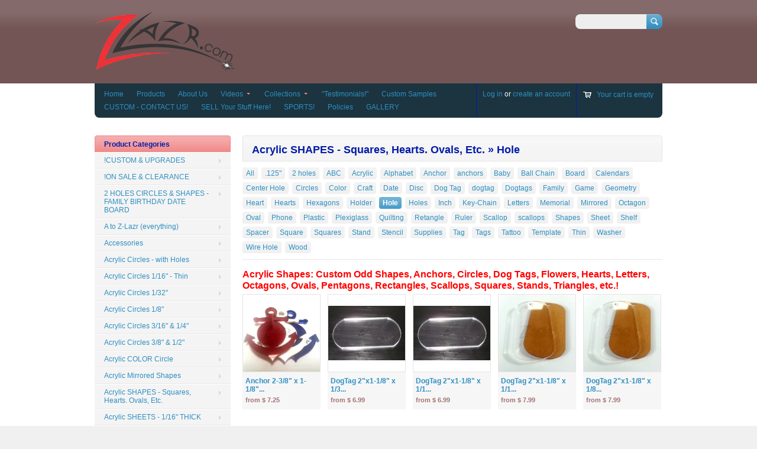

--- FILE ---
content_type: text/html; charset=utf-8
request_url: https://shop.zlazr.com/collections/acrylic-shapes/hole
body_size: 14524
content:
<!doctype html>
<!--[if lt IE 7 ]> <html lang="en" class="no-js ie6"> <![endif]-->
<!--[if IE 7 ]>    <html lang="en" class="no-js ie7"> <![endif]-->
<!--[if IE 8 ]>    <html lang="en" class="no-js ie8"> <![endif]-->
<!--[if (gt IE 9)|!(IE)]><!--> <html lang="en" class="no-js"> <!--<![endif]-->
<head>
  <meta charset="UTF-8">
  <meta http-equiv="X-UA-Compatible" content="IE=edge,chrome=1">
  <link rel="canonical" href="https://shop.zlazr.com/collections/acrylic-shapes/hole" /> 
  
  
  
  
  <meta name="description" content="Acrylic Shapes: Custom Odd Shapes, Anchors, Circles, Dog Tags, Flowers, Hearts, Letters, Octagons, Ovals, Pentagons, Rectangles, Scallops, Squares, Stands, Triangles, etc.!" />
  

  
  <meta property="og:type" content="website" />
  <meta property="og:title" content="Acrylic SHAPES - Squares, Hearts. Ovals, Etc." />
  
    <meta property="og:image" content="http://shop.zlazr.com/cdn/shop/t/2/assets/logo.png?v=38092519559013850951393801126" />
    <meta property="og:image" content="https://shop.zlazr.com/cdn/shop/t/2/assets/logo.png?v=38092519559013850951393801126" />
  



<meta property="og:description" content="Acrylic Shapes: Custom Odd Shapes, Anchors, Circles, Dog Tags, Flowers, Hearts, Letters, Octagons, Ovals, Pentagons, Rectangles, Scallops, Squares, Stands, Triangles, etc.!" />

<meta property="og:url" content="https://shop.zlazr.com/collections/acrylic-shapes/hole" />
<meta property="og:site_name" content="ZLazr" />

  <title>
    Acrylic SHAPES - Squares, Hearts. Ovals, Etc. &ndash; ZLazr
  </title>
   
  <script>window.performance && window.performance.mark && window.performance.mark('shopify.content_for_header.start');</script><meta id="shopify-digital-wallet" name="shopify-digital-wallet" content="/3880785/digital_wallets/dialog">
<meta name="shopify-checkout-api-token" content="7fde75e802ecf8976b585f124fc2f2d4">
<link rel="alternate" type="application/atom+xml" title="Feed" href="/collections/acrylic-shapes/hole.atom" />
<link rel="alternate" type="application/json+oembed" href="https://shop.zlazr.com/collections/acrylic-shapes/hole.oembed">
<script async="async" src="/checkouts/internal/preloads.js?locale=en-US"></script>
<link rel="preconnect" href="https://shop.app" crossorigin="anonymous">
<script async="async" src="https://shop.app/checkouts/internal/preloads.js?locale=en-US&shop_id=3880785" crossorigin="anonymous"></script>
<script id="apple-pay-shop-capabilities" type="application/json">{"shopId":3880785,"countryCode":"US","currencyCode":"USD","merchantCapabilities":["supports3DS"],"merchantId":"gid:\/\/shopify\/Shop\/3880785","merchantName":"ZLazr","requiredBillingContactFields":["postalAddress","email"],"requiredShippingContactFields":["postalAddress","email"],"shippingType":"shipping","supportedNetworks":["visa","masterCard","amex","discover","elo","jcb"],"total":{"type":"pending","label":"ZLazr","amount":"1.00"},"shopifyPaymentsEnabled":true,"supportsSubscriptions":true}</script>
<script id="shopify-features" type="application/json">{"accessToken":"7fde75e802ecf8976b585f124fc2f2d4","betas":["rich-media-storefront-analytics"],"domain":"shop.zlazr.com","predictiveSearch":true,"shopId":3880785,"locale":"en"}</script>
<script>var Shopify = Shopify || {};
Shopify.shop = "zlazr.myshopify.com";
Shopify.locale = "en";
Shopify.currency = {"active":"USD","rate":"1.0"};
Shopify.country = "US";
Shopify.theme = {"name":"Megatronic","id":6932865,"schema_name":null,"schema_version":null,"theme_store_id":261,"role":"main"};
Shopify.theme.handle = "null";
Shopify.theme.style = {"id":null,"handle":null};
Shopify.cdnHost = "shop.zlazr.com/cdn";
Shopify.routes = Shopify.routes || {};
Shopify.routes.root = "/";</script>
<script type="module">!function(o){(o.Shopify=o.Shopify||{}).modules=!0}(window);</script>
<script>!function(o){function n(){var o=[];function n(){o.push(Array.prototype.slice.apply(arguments))}return n.q=o,n}var t=o.Shopify=o.Shopify||{};t.loadFeatures=n(),t.autoloadFeatures=n()}(window);</script>
<script>
  window.ShopifyPay = window.ShopifyPay || {};
  window.ShopifyPay.apiHost = "shop.app\/pay";
  window.ShopifyPay.redirectState = null;
</script>
<script id="shop-js-analytics" type="application/json">{"pageType":"collection"}</script>
<script defer="defer" async type="module" src="//shop.zlazr.com/cdn/shopifycloud/shop-js/modules/v2/client.init-shop-cart-sync_C5BV16lS.en.esm.js"></script>
<script defer="defer" async type="module" src="//shop.zlazr.com/cdn/shopifycloud/shop-js/modules/v2/chunk.common_CygWptCX.esm.js"></script>
<script type="module">
  await import("//shop.zlazr.com/cdn/shopifycloud/shop-js/modules/v2/client.init-shop-cart-sync_C5BV16lS.en.esm.js");
await import("//shop.zlazr.com/cdn/shopifycloud/shop-js/modules/v2/chunk.common_CygWptCX.esm.js");

  window.Shopify.SignInWithShop?.initShopCartSync?.({"fedCMEnabled":true,"windoidEnabled":true});

</script>
<script>
  window.Shopify = window.Shopify || {};
  if (!window.Shopify.featureAssets) window.Shopify.featureAssets = {};
  window.Shopify.featureAssets['shop-js'] = {"shop-cart-sync":["modules/v2/client.shop-cart-sync_ZFArdW7E.en.esm.js","modules/v2/chunk.common_CygWptCX.esm.js"],"init-fed-cm":["modules/v2/client.init-fed-cm_CmiC4vf6.en.esm.js","modules/v2/chunk.common_CygWptCX.esm.js"],"shop-button":["modules/v2/client.shop-button_tlx5R9nI.en.esm.js","modules/v2/chunk.common_CygWptCX.esm.js"],"shop-cash-offers":["modules/v2/client.shop-cash-offers_DOA2yAJr.en.esm.js","modules/v2/chunk.common_CygWptCX.esm.js","modules/v2/chunk.modal_D71HUcav.esm.js"],"init-windoid":["modules/v2/client.init-windoid_sURxWdc1.en.esm.js","modules/v2/chunk.common_CygWptCX.esm.js"],"shop-toast-manager":["modules/v2/client.shop-toast-manager_ClPi3nE9.en.esm.js","modules/v2/chunk.common_CygWptCX.esm.js"],"init-shop-email-lookup-coordinator":["modules/v2/client.init-shop-email-lookup-coordinator_B8hsDcYM.en.esm.js","modules/v2/chunk.common_CygWptCX.esm.js"],"init-shop-cart-sync":["modules/v2/client.init-shop-cart-sync_C5BV16lS.en.esm.js","modules/v2/chunk.common_CygWptCX.esm.js"],"avatar":["modules/v2/client.avatar_BTnouDA3.en.esm.js"],"pay-button":["modules/v2/client.pay-button_FdsNuTd3.en.esm.js","modules/v2/chunk.common_CygWptCX.esm.js"],"init-customer-accounts":["modules/v2/client.init-customer-accounts_DxDtT_ad.en.esm.js","modules/v2/client.shop-login-button_C5VAVYt1.en.esm.js","modules/v2/chunk.common_CygWptCX.esm.js","modules/v2/chunk.modal_D71HUcav.esm.js"],"init-shop-for-new-customer-accounts":["modules/v2/client.init-shop-for-new-customer-accounts_ChsxoAhi.en.esm.js","modules/v2/client.shop-login-button_C5VAVYt1.en.esm.js","modules/v2/chunk.common_CygWptCX.esm.js","modules/v2/chunk.modal_D71HUcav.esm.js"],"shop-login-button":["modules/v2/client.shop-login-button_C5VAVYt1.en.esm.js","modules/v2/chunk.common_CygWptCX.esm.js","modules/v2/chunk.modal_D71HUcav.esm.js"],"init-customer-accounts-sign-up":["modules/v2/client.init-customer-accounts-sign-up_CPSyQ0Tj.en.esm.js","modules/v2/client.shop-login-button_C5VAVYt1.en.esm.js","modules/v2/chunk.common_CygWptCX.esm.js","modules/v2/chunk.modal_D71HUcav.esm.js"],"shop-follow-button":["modules/v2/client.shop-follow-button_Cva4Ekp9.en.esm.js","modules/v2/chunk.common_CygWptCX.esm.js","modules/v2/chunk.modal_D71HUcav.esm.js"],"checkout-modal":["modules/v2/client.checkout-modal_BPM8l0SH.en.esm.js","modules/v2/chunk.common_CygWptCX.esm.js","modules/v2/chunk.modal_D71HUcav.esm.js"],"lead-capture":["modules/v2/client.lead-capture_Bi8yE_yS.en.esm.js","modules/v2/chunk.common_CygWptCX.esm.js","modules/v2/chunk.modal_D71HUcav.esm.js"],"shop-login":["modules/v2/client.shop-login_D6lNrXab.en.esm.js","modules/v2/chunk.common_CygWptCX.esm.js","modules/v2/chunk.modal_D71HUcav.esm.js"],"payment-terms":["modules/v2/client.payment-terms_CZxnsJam.en.esm.js","modules/v2/chunk.common_CygWptCX.esm.js","modules/v2/chunk.modal_D71HUcav.esm.js"]};
</script>
<script id="__st">var __st={"a":3880785,"offset":-21600,"reqid":"fa9a6ba5-11ed-4c17-a03d-90e61d27bbf3-1768816165","pageurl":"shop.zlazr.com\/collections\/acrylic-shapes\/hole","u":"7a1d34aa5e36","p":"collection","rtyp":"collection","rid":17490481};</script>
<script>window.ShopifyPaypalV4VisibilityTracking = true;</script>
<script id="captcha-bootstrap">!function(){'use strict';const t='contact',e='account',n='new_comment',o=[[t,t],['blogs',n],['comments',n],[t,'customer']],c=[[e,'customer_login'],[e,'guest_login'],[e,'recover_customer_password'],[e,'create_customer']],r=t=>t.map((([t,e])=>`form[action*='/${t}']:not([data-nocaptcha='true']) input[name='form_type'][value='${e}']`)).join(','),a=t=>()=>t?[...document.querySelectorAll(t)].map((t=>t.form)):[];function s(){const t=[...o],e=r(t);return a(e)}const i='password',u='form_key',d=['recaptcha-v3-token','g-recaptcha-response','h-captcha-response',i],f=()=>{try{return window.sessionStorage}catch{return}},m='__shopify_v',_=t=>t.elements[u];function p(t,e,n=!1){try{const o=window.sessionStorage,c=JSON.parse(o.getItem(e)),{data:r}=function(t){const{data:e,action:n}=t;return t[m]||n?{data:e,action:n}:{data:t,action:n}}(c);for(const[e,n]of Object.entries(r))t.elements[e]&&(t.elements[e].value=n);n&&o.removeItem(e)}catch(o){console.error('form repopulation failed',{error:o})}}const l='form_type',E='cptcha';function T(t){t.dataset[E]=!0}const w=window,h=w.document,L='Shopify',v='ce_forms',y='captcha';let A=!1;((t,e)=>{const n=(g='f06e6c50-85a8-45c8-87d0-21a2b65856fe',I='https://cdn.shopify.com/shopifycloud/storefront-forms-hcaptcha/ce_storefront_forms_captcha_hcaptcha.v1.5.2.iife.js',D={infoText:'Protected by hCaptcha',privacyText:'Privacy',termsText:'Terms'},(t,e,n)=>{const o=w[L][v],c=o.bindForm;if(c)return c(t,g,e,D).then(n);var r;o.q.push([[t,g,e,D],n]),r=I,A||(h.body.append(Object.assign(h.createElement('script'),{id:'captcha-provider',async:!0,src:r})),A=!0)});var g,I,D;w[L]=w[L]||{},w[L][v]=w[L][v]||{},w[L][v].q=[],w[L][y]=w[L][y]||{},w[L][y].protect=function(t,e){n(t,void 0,e),T(t)},Object.freeze(w[L][y]),function(t,e,n,w,h,L){const[v,y,A,g]=function(t,e,n){const i=e?o:[],u=t?c:[],d=[...i,...u],f=r(d),m=r(i),_=r(d.filter((([t,e])=>n.includes(e))));return[a(f),a(m),a(_),s()]}(w,h,L),I=t=>{const e=t.target;return e instanceof HTMLFormElement?e:e&&e.form},D=t=>v().includes(t);t.addEventListener('submit',(t=>{const e=I(t);if(!e)return;const n=D(e)&&!e.dataset.hcaptchaBound&&!e.dataset.recaptchaBound,o=_(e),c=g().includes(e)&&(!o||!o.value);(n||c)&&t.preventDefault(),c&&!n&&(function(t){try{if(!f())return;!function(t){const e=f();if(!e)return;const n=_(t);if(!n)return;const o=n.value;o&&e.removeItem(o)}(t);const e=Array.from(Array(32),(()=>Math.random().toString(36)[2])).join('');!function(t,e){_(t)||t.append(Object.assign(document.createElement('input'),{type:'hidden',name:u})),t.elements[u].value=e}(t,e),function(t,e){const n=f();if(!n)return;const o=[...t.querySelectorAll(`input[type='${i}']`)].map((({name:t})=>t)),c=[...d,...o],r={};for(const[a,s]of new FormData(t).entries())c.includes(a)||(r[a]=s);n.setItem(e,JSON.stringify({[m]:1,action:t.action,data:r}))}(t,e)}catch(e){console.error('failed to persist form',e)}}(e),e.submit())}));const S=(t,e)=>{t&&!t.dataset[E]&&(n(t,e.some((e=>e===t))),T(t))};for(const o of['focusin','change'])t.addEventListener(o,(t=>{const e=I(t);D(e)&&S(e,y())}));const B=e.get('form_key'),M=e.get(l),P=B&&M;t.addEventListener('DOMContentLoaded',(()=>{const t=y();if(P)for(const e of t)e.elements[l].value===M&&p(e,B);[...new Set([...A(),...v().filter((t=>'true'===t.dataset.shopifyCaptcha))])].forEach((e=>S(e,t)))}))}(h,new URLSearchParams(w.location.search),n,t,e,['guest_login'])})(!0,!0)}();</script>
<script integrity="sha256-4kQ18oKyAcykRKYeNunJcIwy7WH5gtpwJnB7kiuLZ1E=" data-source-attribution="shopify.loadfeatures" defer="defer" src="//shop.zlazr.com/cdn/shopifycloud/storefront/assets/storefront/load_feature-a0a9edcb.js" crossorigin="anonymous"></script>
<script crossorigin="anonymous" defer="defer" src="//shop.zlazr.com/cdn/shopifycloud/storefront/assets/shopify_pay/storefront-65b4c6d7.js?v=20250812"></script>
<script data-source-attribution="shopify.dynamic_checkout.dynamic.init">var Shopify=Shopify||{};Shopify.PaymentButton=Shopify.PaymentButton||{isStorefrontPortableWallets:!0,init:function(){window.Shopify.PaymentButton.init=function(){};var t=document.createElement("script");t.src="https://shop.zlazr.com/cdn/shopifycloud/portable-wallets/latest/portable-wallets.en.js",t.type="module",document.head.appendChild(t)}};
</script>
<script data-source-attribution="shopify.dynamic_checkout.buyer_consent">
  function portableWalletsHideBuyerConsent(e){var t=document.getElementById("shopify-buyer-consent"),n=document.getElementById("shopify-subscription-policy-button");t&&n&&(t.classList.add("hidden"),t.setAttribute("aria-hidden","true"),n.removeEventListener("click",e))}function portableWalletsShowBuyerConsent(e){var t=document.getElementById("shopify-buyer-consent"),n=document.getElementById("shopify-subscription-policy-button");t&&n&&(t.classList.remove("hidden"),t.removeAttribute("aria-hidden"),n.addEventListener("click",e))}window.Shopify?.PaymentButton&&(window.Shopify.PaymentButton.hideBuyerConsent=portableWalletsHideBuyerConsent,window.Shopify.PaymentButton.showBuyerConsent=portableWalletsShowBuyerConsent);
</script>
<script data-source-attribution="shopify.dynamic_checkout.cart.bootstrap">document.addEventListener("DOMContentLoaded",(function(){function t(){return document.querySelector("shopify-accelerated-checkout-cart, shopify-accelerated-checkout")}if(t())Shopify.PaymentButton.init();else{new MutationObserver((function(e,n){t()&&(Shopify.PaymentButton.init(),n.disconnect())})).observe(document.body,{childList:!0,subtree:!0})}}));
</script>
<link id="shopify-accelerated-checkout-styles" rel="stylesheet" media="screen" href="https://shop.zlazr.com/cdn/shopifycloud/portable-wallets/latest/accelerated-checkout-backwards-compat.css" crossorigin="anonymous">
<style id="shopify-accelerated-checkout-cart">
        #shopify-buyer-consent {
  margin-top: 1em;
  display: inline-block;
  width: 100%;
}

#shopify-buyer-consent.hidden {
  display: none;
}

#shopify-subscription-policy-button {
  background: none;
  border: none;
  padding: 0;
  text-decoration: underline;
  font-size: inherit;
  cursor: pointer;
}

#shopify-subscription-policy-button::before {
  box-shadow: none;
}

      </style>

<script>window.performance && window.performance.mark && window.performance.mark('shopify.content_for_header.end');</script>

   

  <link href="//shop.zlazr.com/cdn/shop/t/2/assets/style.css?v=67020507979898285481674755427" rel="stylesheet" type="text/css" media="all" />  
  <link href="//shop.zlazr.com/cdn/shop/t/2/assets/facebox.css?v=24388858100639518761393730988" rel="stylesheet" type="text/css" media="all" />
  <script src="//shop.zlazr.com/cdn/shopifycloud/storefront/assets/themes_support/option_selection-b017cd28.js" type="text/javascript"></script>
  
  
  
<link href="https://monorail-edge.shopifysvc.com" rel="dns-prefetch">
<script>(function(){if ("sendBeacon" in navigator && "performance" in window) {try {var session_token_from_headers = performance.getEntriesByType('navigation')[0].serverTiming.find(x => x.name == '_s').description;} catch {var session_token_from_headers = undefined;}var session_cookie_matches = document.cookie.match(/_shopify_s=([^;]*)/);var session_token_from_cookie = session_cookie_matches && session_cookie_matches.length === 2 ? session_cookie_matches[1] : "";var session_token = session_token_from_headers || session_token_from_cookie || "";function handle_abandonment_event(e) {var entries = performance.getEntries().filter(function(entry) {return /monorail-edge.shopifysvc.com/.test(entry.name);});if (!window.abandonment_tracked && entries.length === 0) {window.abandonment_tracked = true;var currentMs = Date.now();var navigation_start = performance.timing.navigationStart;var payload = {shop_id: 3880785,url: window.location.href,navigation_start,duration: currentMs - navigation_start,session_token,page_type: "collection"};window.navigator.sendBeacon("https://monorail-edge.shopifysvc.com/v1/produce", JSON.stringify({schema_id: "online_store_buyer_site_abandonment/1.1",payload: payload,metadata: {event_created_at_ms: currentMs,event_sent_at_ms: currentMs}}));}}window.addEventListener('pagehide', handle_abandonment_event);}}());</script>
<script id="web-pixels-manager-setup">(function e(e,d,r,n,o){if(void 0===o&&(o={}),!Boolean(null===(a=null===(i=window.Shopify)||void 0===i?void 0:i.analytics)||void 0===a?void 0:a.replayQueue)){var i,a;window.Shopify=window.Shopify||{};var t=window.Shopify;t.analytics=t.analytics||{};var s=t.analytics;s.replayQueue=[],s.publish=function(e,d,r){return s.replayQueue.push([e,d,r]),!0};try{self.performance.mark("wpm:start")}catch(e){}var l=function(){var e={modern:/Edge?\/(1{2}[4-9]|1[2-9]\d|[2-9]\d{2}|\d{4,})\.\d+(\.\d+|)|Firefox\/(1{2}[4-9]|1[2-9]\d|[2-9]\d{2}|\d{4,})\.\d+(\.\d+|)|Chrom(ium|e)\/(9{2}|\d{3,})\.\d+(\.\d+|)|(Maci|X1{2}).+ Version\/(15\.\d+|(1[6-9]|[2-9]\d|\d{3,})\.\d+)([,.]\d+|)( \(\w+\)|)( Mobile\/\w+|) Safari\/|Chrome.+OPR\/(9{2}|\d{3,})\.\d+\.\d+|(CPU[ +]OS|iPhone[ +]OS|CPU[ +]iPhone|CPU IPhone OS|CPU iPad OS)[ +]+(15[._]\d+|(1[6-9]|[2-9]\d|\d{3,})[._]\d+)([._]\d+|)|Android:?[ /-](13[3-9]|1[4-9]\d|[2-9]\d{2}|\d{4,})(\.\d+|)(\.\d+|)|Android.+Firefox\/(13[5-9]|1[4-9]\d|[2-9]\d{2}|\d{4,})\.\d+(\.\d+|)|Android.+Chrom(ium|e)\/(13[3-9]|1[4-9]\d|[2-9]\d{2}|\d{4,})\.\d+(\.\d+|)|SamsungBrowser\/([2-9]\d|\d{3,})\.\d+/,legacy:/Edge?\/(1[6-9]|[2-9]\d|\d{3,})\.\d+(\.\d+|)|Firefox\/(5[4-9]|[6-9]\d|\d{3,})\.\d+(\.\d+|)|Chrom(ium|e)\/(5[1-9]|[6-9]\d|\d{3,})\.\d+(\.\d+|)([\d.]+$|.*Safari\/(?![\d.]+ Edge\/[\d.]+$))|(Maci|X1{2}).+ Version\/(10\.\d+|(1[1-9]|[2-9]\d|\d{3,})\.\d+)([,.]\d+|)( \(\w+\)|)( Mobile\/\w+|) Safari\/|Chrome.+OPR\/(3[89]|[4-9]\d|\d{3,})\.\d+\.\d+|(CPU[ +]OS|iPhone[ +]OS|CPU[ +]iPhone|CPU IPhone OS|CPU iPad OS)[ +]+(10[._]\d+|(1[1-9]|[2-9]\d|\d{3,})[._]\d+)([._]\d+|)|Android:?[ /-](13[3-9]|1[4-9]\d|[2-9]\d{2}|\d{4,})(\.\d+|)(\.\d+|)|Mobile Safari.+OPR\/([89]\d|\d{3,})\.\d+\.\d+|Android.+Firefox\/(13[5-9]|1[4-9]\d|[2-9]\d{2}|\d{4,})\.\d+(\.\d+|)|Android.+Chrom(ium|e)\/(13[3-9]|1[4-9]\d|[2-9]\d{2}|\d{4,})\.\d+(\.\d+|)|Android.+(UC? ?Browser|UCWEB|U3)[ /]?(15\.([5-9]|\d{2,})|(1[6-9]|[2-9]\d|\d{3,})\.\d+)\.\d+|SamsungBrowser\/(5\.\d+|([6-9]|\d{2,})\.\d+)|Android.+MQ{2}Browser\/(14(\.(9|\d{2,})|)|(1[5-9]|[2-9]\d|\d{3,})(\.\d+|))(\.\d+|)|K[Aa][Ii]OS\/(3\.\d+|([4-9]|\d{2,})\.\d+)(\.\d+|)/},d=e.modern,r=e.legacy,n=navigator.userAgent;return n.match(d)?"modern":n.match(r)?"legacy":"unknown"}(),u="modern"===l?"modern":"legacy",c=(null!=n?n:{modern:"",legacy:""})[u],f=function(e){return[e.baseUrl,"/wpm","/b",e.hashVersion,"modern"===e.buildTarget?"m":"l",".js"].join("")}({baseUrl:d,hashVersion:r,buildTarget:u}),m=function(e){var d=e.version,r=e.bundleTarget,n=e.surface,o=e.pageUrl,i=e.monorailEndpoint;return{emit:function(e){var a=e.status,t=e.errorMsg,s=(new Date).getTime(),l=JSON.stringify({metadata:{event_sent_at_ms:s},events:[{schema_id:"web_pixels_manager_load/3.1",payload:{version:d,bundle_target:r,page_url:o,status:a,surface:n,error_msg:t},metadata:{event_created_at_ms:s}}]});if(!i)return console&&console.warn&&console.warn("[Web Pixels Manager] No Monorail endpoint provided, skipping logging."),!1;try{return self.navigator.sendBeacon.bind(self.navigator)(i,l)}catch(e){}var u=new XMLHttpRequest;try{return u.open("POST",i,!0),u.setRequestHeader("Content-Type","text/plain"),u.send(l),!0}catch(e){return console&&console.warn&&console.warn("[Web Pixels Manager] Got an unhandled error while logging to Monorail."),!1}}}}({version:r,bundleTarget:l,surface:e.surface,pageUrl:self.location.href,monorailEndpoint:e.monorailEndpoint});try{o.browserTarget=l,function(e){var d=e.src,r=e.async,n=void 0===r||r,o=e.onload,i=e.onerror,a=e.sri,t=e.scriptDataAttributes,s=void 0===t?{}:t,l=document.createElement("script"),u=document.querySelector("head"),c=document.querySelector("body");if(l.async=n,l.src=d,a&&(l.integrity=a,l.crossOrigin="anonymous"),s)for(var f in s)if(Object.prototype.hasOwnProperty.call(s,f))try{l.dataset[f]=s[f]}catch(e){}if(o&&l.addEventListener("load",o),i&&l.addEventListener("error",i),u)u.appendChild(l);else{if(!c)throw new Error("Did not find a head or body element to append the script");c.appendChild(l)}}({src:f,async:!0,onload:function(){if(!function(){var e,d;return Boolean(null===(d=null===(e=window.Shopify)||void 0===e?void 0:e.analytics)||void 0===d?void 0:d.initialized)}()){var d=window.webPixelsManager.init(e)||void 0;if(d){var r=window.Shopify.analytics;r.replayQueue.forEach((function(e){var r=e[0],n=e[1],o=e[2];d.publishCustomEvent(r,n,o)})),r.replayQueue=[],r.publish=d.publishCustomEvent,r.visitor=d.visitor,r.initialized=!0}}},onerror:function(){return m.emit({status:"failed",errorMsg:"".concat(f," has failed to load")})},sri:function(e){var d=/^sha384-[A-Za-z0-9+/=]+$/;return"string"==typeof e&&d.test(e)}(c)?c:"",scriptDataAttributes:o}),m.emit({status:"loading"})}catch(e){m.emit({status:"failed",errorMsg:(null==e?void 0:e.message)||"Unknown error"})}}})({shopId: 3880785,storefrontBaseUrl: "https://shop.zlazr.com",extensionsBaseUrl: "https://extensions.shopifycdn.com/cdn/shopifycloud/web-pixels-manager",monorailEndpoint: "https://monorail-edge.shopifysvc.com/unstable/produce_batch",surface: "storefront-renderer",enabledBetaFlags: ["2dca8a86"],webPixelsConfigList: [{"id":"shopify-app-pixel","configuration":"{}","eventPayloadVersion":"v1","runtimeContext":"STRICT","scriptVersion":"0450","apiClientId":"shopify-pixel","type":"APP","privacyPurposes":["ANALYTICS","MARKETING"]},{"id":"shopify-custom-pixel","eventPayloadVersion":"v1","runtimeContext":"LAX","scriptVersion":"0450","apiClientId":"shopify-pixel","type":"CUSTOM","privacyPurposes":["ANALYTICS","MARKETING"]}],isMerchantRequest: false,initData: {"shop":{"name":"ZLazr","paymentSettings":{"currencyCode":"USD"},"myshopifyDomain":"zlazr.myshopify.com","countryCode":"US","storefrontUrl":"https:\/\/shop.zlazr.com"},"customer":null,"cart":null,"checkout":null,"productVariants":[],"purchasingCompany":null},},"https://shop.zlazr.com/cdn","fcfee988w5aeb613cpc8e4bc33m6693e112",{"modern":"","legacy":""},{"shopId":"3880785","storefrontBaseUrl":"https:\/\/shop.zlazr.com","extensionBaseUrl":"https:\/\/extensions.shopifycdn.com\/cdn\/shopifycloud\/web-pixels-manager","surface":"storefront-renderer","enabledBetaFlags":"[\"2dca8a86\"]","isMerchantRequest":"false","hashVersion":"fcfee988w5aeb613cpc8e4bc33m6693e112","publish":"custom","events":"[[\"page_viewed\",{}],[\"collection_viewed\",{\"collection\":{\"id\":\"17490481\",\"title\":\"Acrylic SHAPES - Squares, Hearts. Ovals, Etc.\",\"productVariants\":[{\"price\":{\"amount\":7.25,\"currencyCode\":\"USD\"},\"product\":{\"title\":\"Anchor 2-3\/8\\\" x 1-1\/8\\\" x 1\/8\\\" Clear Acrylic Plastic Plexiglass 1-Hole BLANKS\",\"vendor\":\"ZLazr\",\"id\":\"439504745\",\"untranslatedTitle\":\"Anchor 2-3\/8\\\" x 1-1\/8\\\" x 1\/8\\\" Clear Acrylic Plastic Plexiglass 1-Hole BLANKS\",\"url\":\"\/products\/anchor-2-x-1-1-8-x-1-16-clear-acrylic-plastic-plexiglass-1-hole\",\"type\":\"Acrylic Shapes\"},\"id\":\"1155575001\",\"image\":{\"src\":\"\/\/shop.zlazr.com\/cdn\/shop\/products\/Acrylic_Anchor_03.jpg?v=1571438710\"},\"sku\":\"\",\"title\":\"(10) Anchor - Colored Acrylic 1-Hole\",\"untranslatedTitle\":\"(10) Anchor - Colored Acrylic 1-Hole\"},{\"price\":{\"amount\":6.99,\"currencyCode\":\"USD\"},\"product\":{\"title\":\"DogTag 2\\\"x1-1\/8\\\" x 1\/32\\\" (Super Thin) Clear Acrylic Plastic Plexiglass 0-Hole\",\"vendor\":\"ZLazr\",\"id\":\"10002256257\",\"untranslatedTitle\":\"DogTag 2\\\"x1-1\/8\\\" x 1\/32\\\" (Super Thin) Clear Acrylic Plastic Plexiglass 0-Hole\",\"url\":\"\/products\/dogtag-2x1-1-8-x-1-32-super-thin-clear-acrylic-plastic-plexiglass-0-hole\",\"type\":\"Acrylic Templates\"},\"id\":\"37053911105\",\"image\":{\"src\":\"\/\/shop.zlazr.com\/cdn\/shop\/products\/Acrylic_Dog_Tag_01_50fbf2e8-f7cb-410c-ad25-41e431436387.jpg?v=1571438717\"},\"sku\":\"\",\"title\":\"(10) 2\\\" Dogtags - Clear Acrylic 0-Hole\",\"untranslatedTitle\":\"(10) 2\\\" Dogtags - Clear Acrylic 0-Hole\"},{\"price\":{\"amount\":6.99,\"currencyCode\":\"USD\"},\"product\":{\"title\":\"DogTag 2\\\"x1-1\/8\\\" x 1\/16\\\" Clear Acrylic Plastic Plexiglass 0-Hole\",\"vendor\":\"ZLazr\",\"id\":\"9918372481\",\"untranslatedTitle\":\"DogTag 2\\\"x1-1\/8\\\" x 1\/16\\\" Clear Acrylic Plastic Plexiglass 0-Hole\",\"url\":\"\/products\/dogtag-2x1-1-8-x-1-16-clear-acrylic-plastic-plexiglass-0-hole\",\"type\":\"Acrylic Templates\"},\"id\":\"36646057921\",\"image\":{\"src\":\"\/\/shop.zlazr.com\/cdn\/shop\/products\/Acrylic_Dog_Tag_01_59e985b5-7344-4a88-99a7-a341f725b30d.jpg?v=1571438717\"},\"sku\":\"\",\"title\":\"(10) 2\\\" Dogtags - Clear Acrylic 0-Hole\",\"untranslatedTitle\":\"(10) 2\\\" Dogtags - Clear Acrylic 0-Hole\"},{\"price\":{\"amount\":7.99,\"currencyCode\":\"USD\"},\"product\":{\"title\":\"DogTag 2\\\"x1-1\/8\\\" x 1\/16\\\" Clear Acrylic Plastic Plexiglass 1-Hole\",\"vendor\":\"ZLazr\",\"id\":\"368886173\",\"untranslatedTitle\":\"DogTag 2\\\"x1-1\/8\\\" x 1\/16\\\" Clear Acrylic Plastic Plexiglass 1-Hole\",\"url\":\"\/products\/circle-thin-2x1-16-clear-acrylic-plastic-plexiglass-geometric-craft\",\"type\":\"Acrylic Templates\"},\"id\":\"1269599233\",\"image\":{\"src\":\"\/\/shop.zlazr.com\/cdn\/shop\/products\/Dog_Tags_1-Hole_-_Acrylic_02.jpg?v=1571438708\"},\"sku\":\"\",\"title\":\"(10) 2\\\" Dogtags - Clear Acrylic 1-Hole\",\"untranslatedTitle\":\"(10) 2\\\" Dogtags - Clear Acrylic 1-Hole\"},{\"price\":{\"amount\":7.99,\"currencyCode\":\"USD\"},\"product\":{\"title\":\"DogTag 2\\\"x1-1\/8\\\" x 1\/8\\\" Clear Acrylic Plastic Plexiglass 1-Hole\",\"vendor\":\"ZLazr\",\"id\":\"6517203009\",\"untranslatedTitle\":\"DogTag 2\\\"x1-1\/8\\\" x 1\/8\\\" Clear Acrylic Plastic Plexiglass 1-Hole\",\"url\":\"\/products\/dog-tags-2-x-1-1-8-x-1-8-clear-acrylic-plastic-plexiglass-1-hole\",\"type\":\"Acrylic Templates\"},\"id\":\"20507036993\",\"image\":{\"src\":\"\/\/shop.zlazr.com\/cdn\/shop\/products\/Dog_Tags_1-Hole_-_Acrylic_02_653890d3-87de-41fd-b0eb-43f442379285.jpg?v=1571438715\"},\"sku\":\"\",\"title\":\"(10) 2\\\" Dogtags - Clear Acrylic 1-Hole\",\"untranslatedTitle\":\"(10) 2\\\" Dogtags - Clear Acrylic 1-Hole\"}]}}]]"});</script><script>
  window.ShopifyAnalytics = window.ShopifyAnalytics || {};
  window.ShopifyAnalytics.meta = window.ShopifyAnalytics.meta || {};
  window.ShopifyAnalytics.meta.currency = 'USD';
  var meta = {"products":[{"id":439504745,"gid":"gid:\/\/shopify\/Product\/439504745","vendor":"ZLazr","type":"Acrylic Shapes","handle":"anchor-2-x-1-1-8-x-1-16-clear-acrylic-plastic-plexiglass-1-hole","variants":[{"id":1155575001,"price":725,"name":"Anchor 2-3\/8\" x 1-1\/8\" x 1\/8\" Clear Acrylic Plastic Plexiglass 1-Hole BLANKS - (10) Anchor - Colored Acrylic 1-Hole","public_title":"(10) Anchor - Colored Acrylic 1-Hole","sku":""},{"id":35953558913,"price":1399,"name":"Anchor 2-3\/8\" x 1-1\/8\" x 1\/8\" Clear Acrylic Plastic Plexiglass 1-Hole BLANKS - (20) Anchor - Colored Acrylic 1-Hole","public_title":"(20) Anchor - Colored Acrylic 1-Hole","sku":""},{"id":1155575005,"price":3299,"name":"Anchor 2-3\/8\" x 1-1\/8\" x 1\/8\" Clear Acrylic Plastic Plexiglass 1-Hole BLANKS - (50) Anchor - Colored Acrylic 1-Hole","public_title":"(50) Anchor - Colored Acrylic 1-Hole","sku":""},{"id":1155575009,"price":5999,"name":"Anchor 2-3\/8\" x 1-1\/8\" x 1\/8\" Clear Acrylic Plastic Plexiglass 1-Hole BLANKS - (100) Anchor - Colored Acrylic 1-Hole","public_title":"(100) Anchor - Colored Acrylic 1-Hole","sku":""}],"remote":false},{"id":10002256257,"gid":"gid:\/\/shopify\/Product\/10002256257","vendor":"ZLazr","type":"Acrylic Templates","handle":"dogtag-2x1-1-8-x-1-32-super-thin-clear-acrylic-plastic-plexiglass-0-hole","variants":[{"id":37053911105,"price":699,"name":"DogTag 2\"x1-1\/8\" x 1\/32\" (Super Thin) Clear Acrylic Plastic Plexiglass 0-Hole - (10) 2\" Dogtags - Clear Acrylic 0-Hole","public_title":"(10) 2\" Dogtags - Clear Acrylic 0-Hole","sku":""},{"id":37053911169,"price":779,"name":"DogTag 2\"x1-1\/8\" x 1\/32\" (Super Thin) Clear Acrylic Plastic Plexiglass 0-Hole - (20) 2\" Dogtags - Clear Acrylic 0-Hole","public_title":"(20) 2\" Dogtags - Clear Acrylic 0-Hole","sku":""},{"id":37053911233,"price":1999,"name":"DogTag 2\"x1-1\/8\" x 1\/32\" (Super Thin) Clear Acrylic Plastic Plexiglass 0-Hole - (50) 2\" Dogtags - Clear Acrylic 0-Hole","public_title":"(50) 2\" Dogtags - Clear Acrylic 0-Hole","sku":""},{"id":37053911297,"price":3899,"name":"DogTag 2\"x1-1\/8\" x 1\/32\" (Super Thin) Clear Acrylic Plastic Plexiglass 0-Hole - (100) 2\" Dogtags - Clear Acrylic 0-Hole","public_title":"(100) 2\" Dogtags - Clear Acrylic 0-Hole","sku":""}],"remote":false},{"id":9918372481,"gid":"gid:\/\/shopify\/Product\/9918372481","vendor":"ZLazr","type":"Acrylic Templates","handle":"dogtag-2x1-1-8-x-1-16-clear-acrylic-plastic-plexiglass-0-hole","variants":[{"id":36646057921,"price":699,"name":"DogTag 2\"x1-1\/8\" x 1\/16\" Clear Acrylic Plastic Plexiglass 0-Hole - (10) 2\" Dogtags - Clear Acrylic 0-Hole","public_title":"(10) 2\" Dogtags - Clear Acrylic 0-Hole","sku":""},{"id":36646057985,"price":779,"name":"DogTag 2\"x1-1\/8\" x 1\/16\" Clear Acrylic Plastic Plexiglass 0-Hole - (20) 2\" Dogtags - Clear Acrylic 0-Hole","public_title":"(20) 2\" Dogtags - Clear Acrylic 0-Hole","sku":""},{"id":36646058049,"price":1999,"name":"DogTag 2\"x1-1\/8\" x 1\/16\" Clear Acrylic Plastic Plexiglass 0-Hole - (50) 2\" Dogtags - Clear Acrylic 0-Hole","public_title":"(50) 2\" Dogtags - Clear Acrylic 0-Hole","sku":""},{"id":36646058113,"price":3899,"name":"DogTag 2\"x1-1\/8\" x 1\/16\" Clear Acrylic Plastic Plexiglass 0-Hole - (100) 2\" Dogtags - Clear Acrylic 0-Hole","public_title":"(100) 2\" Dogtags - Clear Acrylic 0-Hole","sku":""}],"remote":false},{"id":368886173,"gid":"gid:\/\/shopify\/Product\/368886173","vendor":"ZLazr","type":"Acrylic Templates","handle":"circle-thin-2x1-16-clear-acrylic-plastic-plexiglass-geometric-craft","variants":[{"id":1269599233,"price":799,"name":"DogTag 2\"x1-1\/8\" x 1\/16\" Clear Acrylic Plastic Plexiglass 1-Hole - (10) 2\" Dogtags - Clear Acrylic 1-Hole","public_title":"(10) 2\" Dogtags - Clear Acrylic 1-Hole","sku":""},{"id":1015541153,"price":1299,"name":"DogTag 2\"x1-1\/8\" x 1\/16\" Clear Acrylic Plastic Plexiglass 1-Hole - (20) 2\" Dogtags - Clear Acrylic 1-Hole","public_title":"(20) 2\" Dogtags - Clear Acrylic 1-Hole","sku":""},{"id":953344801,"price":2999,"name":"DogTag 2\"x1-1\/8\" x 1\/16\" Clear Acrylic Plastic Plexiglass 1-Hole - (50) 2\" Dogtags - Clear Acrylic 1-Hole","public_title":"(50) 2\" Dogtags - Clear Acrylic 1-Hole","sku":""},{"id":953344805,"price":5299,"name":"DogTag 2\"x1-1\/8\" x 1\/16\" Clear Acrylic Plastic Plexiglass 1-Hole - (100) 2\" Dogtags - Clear Acrylic 1-Hole","public_title":"(100) 2\" Dogtags - Clear Acrylic 1-Hole","sku":""}],"remote":false},{"id":6517203009,"gid":"gid:\/\/shopify\/Product\/6517203009","vendor":"ZLazr","type":"Acrylic Templates","handle":"dog-tags-2-x-1-1-8-x-1-8-clear-acrylic-plastic-plexiglass-1-hole","variants":[{"id":20507036993,"price":799,"name":"DogTag 2\"x1-1\/8\" x 1\/8\" Clear Acrylic Plastic Plexiglass 1-Hole - (10) 2\" Dogtags - Clear Acrylic 1-Hole","public_title":"(10) 2\" Dogtags - Clear Acrylic 1-Hole","sku":""},{"id":20507037121,"price":1399,"name":"DogTag 2\"x1-1\/8\" x 1\/8\" Clear Acrylic Plastic Plexiglass 1-Hole - (20) 2\" Dogtags - Clear Acrylic 1-Hole","public_title":"(20) 2\" Dogtags - Clear Acrylic 1-Hole","sku":""},{"id":20507037249,"price":3099,"name":"DogTag 2\"x1-1\/8\" x 1\/8\" Clear Acrylic Plastic Plexiglass 1-Hole - (50) 2\" Dogtags - Clear Acrylic 1-Hole","public_title":"(50) 2\" Dogtags - Clear Acrylic 1-Hole","sku":""},{"id":20507037313,"price":5599,"name":"DogTag 2\"x1-1\/8\" x 1\/8\" Clear Acrylic Plastic Plexiglass 1-Hole - (100) 2\" Dogtags - Clear Acrylic 1-Hole","public_title":"(100) 2\" Dogtags - Clear Acrylic 1-Hole","sku":""}],"remote":false}],"page":{"pageType":"collection","resourceType":"collection","resourceId":17490481,"requestId":"fa9a6ba5-11ed-4c17-a03d-90e61d27bbf3-1768816165"}};
  for (var attr in meta) {
    window.ShopifyAnalytics.meta[attr] = meta[attr];
  }
</script>
<script class="analytics">
  (function () {
    var customDocumentWrite = function(content) {
      var jquery = null;

      if (window.jQuery) {
        jquery = window.jQuery;
      } else if (window.Checkout && window.Checkout.$) {
        jquery = window.Checkout.$;
      }

      if (jquery) {
        jquery('body').append(content);
      }
    };

    var hasLoggedConversion = function(token) {
      if (token) {
        return document.cookie.indexOf('loggedConversion=' + token) !== -1;
      }
      return false;
    }

    var setCookieIfConversion = function(token) {
      if (token) {
        var twoMonthsFromNow = new Date(Date.now());
        twoMonthsFromNow.setMonth(twoMonthsFromNow.getMonth() + 2);

        document.cookie = 'loggedConversion=' + token + '; expires=' + twoMonthsFromNow;
      }
    }

    var trekkie = window.ShopifyAnalytics.lib = window.trekkie = window.trekkie || [];
    if (trekkie.integrations) {
      return;
    }
    trekkie.methods = [
      'identify',
      'page',
      'ready',
      'track',
      'trackForm',
      'trackLink'
    ];
    trekkie.factory = function(method) {
      return function() {
        var args = Array.prototype.slice.call(arguments);
        args.unshift(method);
        trekkie.push(args);
        return trekkie;
      };
    };
    for (var i = 0; i < trekkie.methods.length; i++) {
      var key = trekkie.methods[i];
      trekkie[key] = trekkie.factory(key);
    }
    trekkie.load = function(config) {
      trekkie.config = config || {};
      trekkie.config.initialDocumentCookie = document.cookie;
      var first = document.getElementsByTagName('script')[0];
      var script = document.createElement('script');
      script.type = 'text/javascript';
      script.onerror = function(e) {
        var scriptFallback = document.createElement('script');
        scriptFallback.type = 'text/javascript';
        scriptFallback.onerror = function(error) {
                var Monorail = {
      produce: function produce(monorailDomain, schemaId, payload) {
        var currentMs = new Date().getTime();
        var event = {
          schema_id: schemaId,
          payload: payload,
          metadata: {
            event_created_at_ms: currentMs,
            event_sent_at_ms: currentMs
          }
        };
        return Monorail.sendRequest("https://" + monorailDomain + "/v1/produce", JSON.stringify(event));
      },
      sendRequest: function sendRequest(endpointUrl, payload) {
        // Try the sendBeacon API
        if (window && window.navigator && typeof window.navigator.sendBeacon === 'function' && typeof window.Blob === 'function' && !Monorail.isIos12()) {
          var blobData = new window.Blob([payload], {
            type: 'text/plain'
          });

          if (window.navigator.sendBeacon(endpointUrl, blobData)) {
            return true;
          } // sendBeacon was not successful

        } // XHR beacon

        var xhr = new XMLHttpRequest();

        try {
          xhr.open('POST', endpointUrl);
          xhr.setRequestHeader('Content-Type', 'text/plain');
          xhr.send(payload);
        } catch (e) {
          console.log(e);
        }

        return false;
      },
      isIos12: function isIos12() {
        return window.navigator.userAgent.lastIndexOf('iPhone; CPU iPhone OS 12_') !== -1 || window.navigator.userAgent.lastIndexOf('iPad; CPU OS 12_') !== -1;
      }
    };
    Monorail.produce('monorail-edge.shopifysvc.com',
      'trekkie_storefront_load_errors/1.1',
      {shop_id: 3880785,
      theme_id: 6932865,
      app_name: "storefront",
      context_url: window.location.href,
      source_url: "//shop.zlazr.com/cdn/s/trekkie.storefront.cd680fe47e6c39ca5d5df5f0a32d569bc48c0f27.min.js"});

        };
        scriptFallback.async = true;
        scriptFallback.src = '//shop.zlazr.com/cdn/s/trekkie.storefront.cd680fe47e6c39ca5d5df5f0a32d569bc48c0f27.min.js';
        first.parentNode.insertBefore(scriptFallback, first);
      };
      script.async = true;
      script.src = '//shop.zlazr.com/cdn/s/trekkie.storefront.cd680fe47e6c39ca5d5df5f0a32d569bc48c0f27.min.js';
      first.parentNode.insertBefore(script, first);
    };
    trekkie.load(
      {"Trekkie":{"appName":"storefront","development":false,"defaultAttributes":{"shopId":3880785,"isMerchantRequest":null,"themeId":6932865,"themeCityHash":"480782561517592564","contentLanguage":"en","currency":"USD","eventMetadataId":"a8d3c547-4d12-4cd2-ab02-5eee9cca3018"},"isServerSideCookieWritingEnabled":true,"monorailRegion":"shop_domain","enabledBetaFlags":["65f19447"]},"Session Attribution":{},"S2S":{"facebookCapiEnabled":false,"source":"trekkie-storefront-renderer","apiClientId":580111}}
    );

    var loaded = false;
    trekkie.ready(function() {
      if (loaded) return;
      loaded = true;

      window.ShopifyAnalytics.lib = window.trekkie;

      var originalDocumentWrite = document.write;
      document.write = customDocumentWrite;
      try { window.ShopifyAnalytics.merchantGoogleAnalytics.call(this); } catch(error) {};
      document.write = originalDocumentWrite;

      window.ShopifyAnalytics.lib.page(null,{"pageType":"collection","resourceType":"collection","resourceId":17490481,"requestId":"fa9a6ba5-11ed-4c17-a03d-90e61d27bbf3-1768816165","shopifyEmitted":true});

      var match = window.location.pathname.match(/checkouts\/(.+)\/(thank_you|post_purchase)/)
      var token = match? match[1]: undefined;
      if (!hasLoggedConversion(token)) {
        setCookieIfConversion(token);
        window.ShopifyAnalytics.lib.track("Viewed Product Category",{"currency":"USD","category":"Collection: acrylic-shapes","collectionName":"acrylic-shapes","collectionId":17490481,"nonInteraction":true},undefined,undefined,{"shopifyEmitted":true});
      }
    });


        var eventsListenerScript = document.createElement('script');
        eventsListenerScript.async = true;
        eventsListenerScript.src = "//shop.zlazr.com/cdn/shopifycloud/storefront/assets/shop_events_listener-3da45d37.js";
        document.getElementsByTagName('head')[0].appendChild(eventsListenerScript);

})();</script>
<script
  defer
  src="https://shop.zlazr.com/cdn/shopifycloud/perf-kit/shopify-perf-kit-3.0.4.min.js"
  data-application="storefront-renderer"
  data-shop-id="3880785"
  data-render-region="gcp-us-central1"
  data-page-type="collection"
  data-theme-instance-id="6932865"
  data-theme-name=""
  data-theme-version=""
  data-monorail-region="shop_domain"
  data-resource-timing-sampling-rate="10"
  data-shs="true"
  data-shs-beacon="true"
  data-shs-export-with-fetch="true"
  data-shs-logs-sample-rate="1"
  data-shs-beacon-endpoint="https://shop.zlazr.com/api/collect"
></script>
</head>

<body class=" template-collection" id="acrylic-shapes-squares-hearts-ovals-etc">

  <!-- Header -->
  <div id="header-wrapper">
    <div id="header" class="wrapper clearfix">
      
       <strong id="site-title"> 
        <a href="/" title="Home">
           <img src="//shop.zlazr.com/cdn/shop/t/2/assets/logo.png?v=38092519559013850951393801126" alt="ZLazr" />         
        </a>
       </strong> 
    
      <form id="search" action="/search" method="get">
        <label for="top-search-input" class="visuallyhidden">Search</label>
        <input type="text" id="top-search-input" name="q" class="search-input" value="" accesskey="4" autocomplete="off" />
        <input type="submit" class="search-submit" value="Search" />
      </form>
      
    </div><!-- /#header -->
  </div><!-- /#header-wrapper -->
    
    
  <div id="main-wrapper">

    <!-- Top Menu -->
    <div id="top-menu" class="wrapper clearfix top-menu">
      <ul id="nav">
        
        <li class="top ">
          
          
            <a class="root" href="/">Home</a>
          
        </li>
        
        <li class="top ">
          
          
            <a class="root" href="/collections/all">Products</a>
          
        </li>
        
        <li class="top ">
          
          
            <a class="root" href="/pages/about-us">About Us</a>
          
        </li>
        
        <li class="top ">
          
          
          <div class="has-dropdown">
            <a class="root" href="http://www.youtube.com/watch?v=ileA0Iqv8jI">Videos<span class="dd-arrow"></span></a>
            <ul class="dd">
              
              <li><a  href="http://www.youtube.com/watch?v=ileA0Iqv8jI">Video Isabella Music Box</a></li>
              
              <li><a  href="http://www.youtube.com/watch?v=qTv_UETPwsY">Video Paige Music Box</a></li>
              
            </ul>
          </div>
          
        </li>
        
        <li class="top ">
          
          
          <div class="has-dropdown">
            <a class="root" href="/collections">Collections<span class="dd-arrow"></span></a>
            <ul class="dd">
              
              <li><a  href="/collections/acrylic-circles">Acrylic Circles</a></li>
              
              <li><a  href="/collections/acrylic-shapes">Acrylic Shapes</a></li>
              
              <li><a  href="/collections/acrylic-sheets">Acrylic Sheets</a></li>
              
              <li><a  href="/collections/acrylic-templates">Acrylic Templates</a></li>
              
              <li><a  href="/collections/family-birthday-date-board-items">Family Date Board</a></li>
              
              <li><a  href="/collections/washers">Washers</a></li>
              
            </ul>
          </div>
          
        </li>
        
        <li class="top ">
          
          
            <a class="root" href="/pages/testimonials">"Testimonials!"</a>
          
        </li>
        
        <li class="top ">
          
          
            <a class="root" href="/pages/custom-samples">Custom Samples</a>
          
        </li>
        
        <li class="top ">
          
          
            <a class="root" href="/pages/contact-us">CUSTOM - CONTACT US!</a>
          
        </li>
        
        <li class="top ">
          
          
            <a class="root" href="/pages/sell-your-stuff-here">SELL Your Stuff Here!</a>
          
        </li>
        
        <li class="top ">
          
          
            <a class="root" href="/pages/sports">SPORTS!</a>
          
        </li>
        
        <li class="top ">
          
          
            <a class="root" href="/pages/policies">Policies</a>
          
        </li>
        
        <li class="top ">
          
          
            <a class="root" href="/pages/gallery">GALLERY</a>
          
        </li>
        
      </ul><!-- /#nav -->
    
      <ul id="customer-controls">
        
        <li class="customer-account-links">
          
            <p><a href="/account/login" id="customer_login_link">Log in</a> or <a href="/account/register" id="customer_register_link">create an account</a></p>
          
        </li>
             
      
           
      
        <li class="cart-link">
          <a href="/cart" class="num-items-in-cart">
            <span id="top-cartlink-text" class="icon">
              
                Your cart is empty
              
            </span>
          </a>             
        </li>
      </ul><!-- #customer-controls -->
    </div><!-- /#top-menu --> 
  
  
  
    <!-- Main Content -->
    <div id="main" class="wrapper clearfix">
      <div class="content-wrapper clearfix">
          
        
          <div class="col-content">

  <div class="productlist-wrapper condensed collection collection-acrylic-shapes">
    
    <div class="productlist-header section-header">
      <h1>Acrylic SHAPES - Squares, Hearts. Ovals, Etc.  &raquo; Hole</h1>
    </div>

    
    <ul class="product-tags clearfix">

      
        <li>
          <a href="/collections/acrylic-shapes">All</a>
        </li>
       

      
        
          <li><a href="/collections/acrylic-shapes/125" title="Show products matching tag .125&quot;">.125"</a></li>
        
      
        
          <li><a href="/collections/acrylic-shapes/2-holes" title="Show products matching tag 2 holes">2 holes</a></li>
        
      
        
          <li><a href="/collections/acrylic-shapes/abc" title="Show products matching tag ABC">ABC</a></li>
        
      
        
          <li><a href="/collections/acrylic-shapes/acrylic" title="Show products matching tag Acrylic">Acrylic</a></li>
        
      
        
          <li><a href="/collections/acrylic-shapes/alphabet" title="Show products matching tag Alphabet">Alphabet</a></li>
        
      
        
          <li><a href="/collections/acrylic-shapes/anchor" title="Show products matching tag Anchor">Anchor</a></li>
        
      
        
          <li><a href="/collections/acrylic-shapes/anchors" title="Show products matching tag anchors">anchors</a></li>
        
      
        
          <li><a href="/collections/acrylic-shapes/baby" title="Show products matching tag Baby">Baby</a></li>
        
      
        
          <li><a href="/collections/acrylic-shapes/ball-chain" title="Show products matching tag Ball Chain">Ball Chain</a></li>
        
      
        
          <li><a href="/collections/acrylic-shapes/board" title="Show products matching tag Board">Board</a></li>
        
      
        
          <li><a href="/collections/acrylic-shapes/calendars" title="Show products matching tag Calendars">Calendars</a></li>
        
      
        
          <li><a href="/collections/acrylic-shapes/center-hole" title="Show products matching tag Center Hole">Center Hole</a></li>
        
      
        
          <li><a href="/collections/acrylic-shapes/circles" title="Show products matching tag Circles">Circles</a></li>
        
      
        
          <li><a href="/collections/acrylic-shapes/color" title="Show products matching tag Color">Color</a></li>
        
      
        
          <li><a href="/collections/acrylic-shapes/craft" title="Show products matching tag Craft">Craft</a></li>
        
      
        
          <li><a href="/collections/acrylic-shapes/date" title="Show products matching tag Date">Date</a></li>
        
      
        
          <li><a href="/collections/acrylic-shapes/disc" title="Show products matching tag Disc">Disc</a></li>
        
      
        
          <li><a href="/collections/acrylic-shapes/dog-tag" title="Show products matching tag Dog Tag">Dog Tag</a></li>
        
      
        
          <li><a href="/collections/acrylic-shapes/dogtag" title="Show products matching tag dogtag">dogtag</a></li>
        
      
        
          <li><a href="/collections/acrylic-shapes/dogtags" title="Show products matching tag Dogtags">Dogtags</a></li>
        
      
        
          <li><a href="/collections/acrylic-shapes/family" title="Show products matching tag Family">Family</a></li>
        
      
        
          <li><a href="/collections/acrylic-shapes/game" title="Show products matching tag Game">Game</a></li>
        
      
        
          <li><a href="/collections/acrylic-shapes/geometry" title="Show products matching tag Geometry">Geometry</a></li>
        
      
        
          <li><a href="/collections/acrylic-shapes/heart" title="Show products matching tag Heart">Heart</a></li>
        
      
        
          <li><a href="/collections/acrylic-shapes/hearts" title="Show products matching tag Hearts">Hearts</a></li>
        
      
        
          <li><a href="/collections/acrylic-shapes/hexagons" title="Show products matching tag Hexagons">Hexagons</a></li>
        
      
        
          <li><a href="/collections/acrylic-shapes/holder" title="Show products matching tag Holder">Holder</a></li>
        
      
        
          <li class="active"><a href="/collections/acrylic-shapes" title="Remove tag Hole">Hole</a></li>
        
      
        
          <li><a href="/collections/acrylic-shapes/holes" title="Show products matching tag Holes">Holes</a></li>
        
      
        
          <li><a href="/collections/acrylic-shapes/inch" title="Show products matching tag Inch">Inch</a></li>
        
      
        
          <li><a href="/collections/acrylic-shapes/key-chain" title="Show products matching tag Key-Chain">Key-Chain</a></li>
        
      
        
          <li><a href="/collections/acrylic-shapes/letters" title="Show products matching tag Letters">Letters</a></li>
        
      
        
          <li><a href="/collections/acrylic-shapes/memorial" title="Show products matching tag Memorial">Memorial</a></li>
        
      
        
          <li><a href="/collections/acrylic-shapes/mirrored" title="Show products matching tag Mirrored">Mirrored</a></li>
        
      
        
          <li><a href="/collections/acrylic-shapes/octagon" title="Show products matching tag Octagon">Octagon</a></li>
        
      
        
          <li><a href="/collections/acrylic-shapes/oval" title="Show products matching tag Oval">Oval</a></li>
        
      
        
          <li><a href="/collections/acrylic-shapes/phone" title="Show products matching tag Phone">Phone</a></li>
        
      
        
          <li><a href="/collections/acrylic-shapes/plastic" title="Show products matching tag Plastic">Plastic</a></li>
        
      
        
          <li><a href="/collections/acrylic-shapes/plexiglass" title="Show products matching tag Plexiglass">Plexiglass</a></li>
        
      
        
          <li><a href="/collections/acrylic-shapes/quilting" title="Show products matching tag Quilting">Quilting</a></li>
        
      
        
          <li><a href="/collections/acrylic-shapes/retangle" title="Show products matching tag Retangle">Retangle</a></li>
        
      
        
          <li><a href="/collections/acrylic-shapes/ruler" title="Show products matching tag Ruler">Ruler</a></li>
        
      
        
          <li><a href="/collections/acrylic-shapes/scallop" title="Show products matching tag Scallop">Scallop</a></li>
        
      
        
          <li><a href="/collections/acrylic-shapes/scallops" title="Show products matching tag scallops">scallops</a></li>
        
      
        
          <li><a href="/collections/acrylic-shapes/shapes" title="Show products matching tag Shapes">Shapes</a></li>
        
      
        
          <li><a href="/collections/acrylic-shapes/sheet" title="Show products matching tag Sheet">Sheet</a></li>
        
      
        
          <li><a href="/collections/acrylic-shapes/shelf" title="Show products matching tag Shelf">Shelf</a></li>
        
      
        
          <li><a href="/collections/acrylic-shapes/spacer" title="Show products matching tag Spacer">Spacer</a></li>
        
      
        
          <li><a href="/collections/acrylic-shapes/square" title="Show products matching tag Square">Square</a></li>
        
      
        
          <li><a href="/collections/acrylic-shapes/squares" title="Show products matching tag Squares">Squares</a></li>
        
      
        
          <li><a href="/collections/acrylic-shapes/stand" title="Show products matching tag Stand">Stand</a></li>
        
      
        
          <li><a href="/collections/acrylic-shapes/stencil" title="Show products matching tag Stencil">Stencil</a></li>
        
      
        
          <li><a href="/collections/acrylic-shapes/supplies" title="Show products matching tag Supplies">Supplies</a></li>
        
      
        
          <li><a href="/collections/acrylic-shapes/tag" title="Show products matching tag Tag">Tag</a></li>
        
      
        
          <li><a href="/collections/acrylic-shapes/tags" title="Show products matching tag Tags">Tags</a></li>
        
      
        
          <li><a href="/collections/acrylic-shapes/tattoo" title="Show products matching tag Tattoo">Tattoo</a></li>
        
      
        
          <li><a href="/collections/acrylic-shapes/template" title="Show products matching tag Template">Template</a></li>
        
      
        
          <li><a href="/collections/acrylic-shapes/thin" title="Show products matching tag Thin">Thin</a></li>
        
      
        
          <li><a href="/collections/acrylic-shapes/washer" title="Show products matching tag Washer">Washer</a></li>
        
      
        
          <li><a href="/collections/acrylic-shapes/wire-hole" title="Show products matching tag Wire Hole">Wire Hole</a></li>
        
      
        
          <li><a href="/collections/acrylic-shapes/wood" title="Show products matching tag Wood">Wood</a></li>
        
                  
    </ul>
    
    
    <h2><span style="color: #ff0000;"><strong>Acrylic Shapes: Custom Odd Shapes, Anchors, Circles, Dog Tags, Flowers, Hearts, Letters, Octagons, Ovals, Pentagons, Rectangles, Scallops, Squares, Stands, Triangles, etc.!</strong></span></h2>

    
      
    
        <ul class="thumbgrid clearfix">
          
            <li>
              <div class="product-photo"><a href="/collections/acrylic-shapes/products/anchor-2-x-1-1-8-x-1-16-clear-acrylic-plastic-plexiglass-1-hole"><img src="//shop.zlazr.com/cdn/shop/products/Acrylic_Anchor_03_compact.jpg?v=1571438710" alt="Anchor 2-3/8&quot; x 1-1/8&quot; x 1/8&quot; Clear Acrylic Plastic Plexiglass 1-Hole BLANKS" /></a></div>
              <div class="product-desc">
                <h3 class="product-title"><a href="/collections/acrylic-shapes/products/anchor-2-x-1-1-8-x-1-16-clear-acrylic-plastic-plexiglass-1-hole">Anchor 2-3/8&quot; x 1-1/8&quot;...</a></h3>
                <p class="product-price">
                 
                  from $ 7.25
                
                </p>
              </div>
            </li>
          
            <li>
              <div class="product-photo"><a href="/collections/acrylic-shapes/products/dogtag-2x1-1-8-x-1-32-super-thin-clear-acrylic-plastic-plexiglass-0-hole"><img src="//shop.zlazr.com/cdn/shop/products/Acrylic_Dog_Tag_01_50fbf2e8-f7cb-410c-ad25-41e431436387_compact.jpg?v=1571438717" alt="DogTag 2&quot;x1-1/8&quot; x 1/32&quot; (Super Thin) Clear Acrylic Plastic Plexiglass 0-Hole" /></a></div>
              <div class="product-desc">
                <h3 class="product-title"><a href="/collections/acrylic-shapes/products/dogtag-2x1-1-8-x-1-32-super-thin-clear-acrylic-plastic-plexiglass-0-hole">DogTag 2&quot;x1-1/8&quot; x 1/3...</a></h3>
                <p class="product-price">
                 
                  from $ 6.99
                
                </p>
              </div>
            </li>
          
            <li>
              <div class="product-photo"><a href="/collections/acrylic-shapes/products/dogtag-2x1-1-8-x-1-16-clear-acrylic-plastic-plexiglass-0-hole"><img src="//shop.zlazr.com/cdn/shop/products/Acrylic_Dog_Tag_01_59e985b5-7344-4a88-99a7-a341f725b30d_compact.jpg?v=1571438717" alt="DogTag 2&quot;x1-1/8&quot; x 1/16&quot; Clear Acrylic Plastic Plexiglass 0-Hole" /></a></div>
              <div class="product-desc">
                <h3 class="product-title"><a href="/collections/acrylic-shapes/products/dogtag-2x1-1-8-x-1-16-clear-acrylic-plastic-plexiglass-0-hole">DogTag 2&quot;x1-1/8&quot; x 1/1...</a></h3>
                <p class="product-price">
                 
                  from $ 6.99
                
                </p>
              </div>
            </li>
          
            <li>
              <div class="product-photo"><a href="/collections/acrylic-shapes/products/circle-thin-2x1-16-clear-acrylic-plastic-plexiglass-geometric-craft"><img src="//shop.zlazr.com/cdn/shop/products/Dog_Tags_1-Hole_-_Acrylic_02_compact.jpg?v=1571438708" alt="DogTag 2&quot;x1-1/8&quot; x 1/16&quot; Clear Acrylic Plastic Plexiglass 1-Hole" /></a></div>
              <div class="product-desc">
                <h3 class="product-title"><a href="/collections/acrylic-shapes/products/circle-thin-2x1-16-clear-acrylic-plastic-plexiglass-geometric-craft">DogTag 2&quot;x1-1/8&quot; x 1/1...</a></h3>
                <p class="product-price">
                 
                  from $ 7.99
                
                </p>
              </div>
            </li>
          
            <li class="last-in-row">
              <div class="product-photo"><a href="/collections/acrylic-shapes/products/dog-tags-2-x-1-1-8-x-1-8-clear-acrylic-plastic-plexiglass-1-hole"><img src="//shop.zlazr.com/cdn/shop/products/Dog_Tags_1-Hole_-_Acrylic_02_653890d3-87de-41fd-b0eb-43f442379285_compact.jpg?v=1571438715" alt="DogTag 2&quot;x1-1/8&quot; x 1/8&quot; Clear Acrylic Plastic Plexiglass 1-Hole" /></a></div>
              <div class="product-desc">
                <h3 class="product-title"><a href="/collections/acrylic-shapes/products/dog-tags-2-x-1-1-8-x-1-8-clear-acrylic-plastic-plexiglass-1-hole">DogTag 2&quot;x1-1/8&quot; x 1/8...</a></h3>
                <p class="product-price">
                 
                  from $ 7.99
                
                </p>
              </div>
            </li>
          
        </ul>

        
      
      
    
  
  </div>
</div>
  
<div class="col-browse">
  
<!-- Widget: list all collections -->
<div class="widget widget-linklist" id="widget-allcollections">
	<div class="widget-header">
		<h3><a href="/collections">Product Categories</a></h3>
	</div>
	<div class="widget-content">
		<ul>
		
			<li><a href="/collections/upgrades" title="!CUSTOM & UPGRADES">!CUSTOM & UPGRADES<span class="arrow"></span></a></li>
		
			<li><a href="/collections/on-sale" title="!ON SALE & CLEARANCE">!ON SALE & CLEARANCE<span class="arrow"></span></a></li>
		
			<li><a href="/collections/family-birthday-date-board-items" title="2 HOLES CIRCLES & SHAPES - FAMILY BIRTHDAY DATE BOARD">2 HOLES CIRCLES & SHAPES - FAMILY BIRTHDAY DATE BOARD<span class="arrow"></span></a></li>
		
			<li><a href="/collections/all" title="A to Z-Lazr (everything)">A to Z-Lazr (everything)<span class="arrow"></span></a></li>
		
			<li><a href="/collections/accessories" title="Accessories">Accessories<span class="arrow"></span></a></li>
		
			<li><a href="/collections/acrylic-circles-holes" title="Acrylic Circles - with Holes">Acrylic Circles - with Holes<span class="arrow"></span></a></li>
		
			<li><a href="/collections/acrylic-circles-0-holes-1-16-thickness" title="Acrylic Circles 1/16" - Thin">Acrylic Circles 1/16" - Thin<span class="arrow"></span></a></li>
		
			<li><a href="/collections/acrylic-circles-0-holes-2" title="Acrylic Circles 1/32"">Acrylic Circles 1/32"<span class="arrow"></span></a></li>
		
			<li><a href="/collections/acrylic-circles" title="Acrylic Circles 1/8"">Acrylic Circles 1/8"<span class="arrow"></span></a></li>
		
			<li><a href="/collections/acrylic-circles-1-4-0-holes" title="Acrylic Circles 3/16" & 1/4"">Acrylic Circles 3/16" & 1/4"<span class="arrow"></span></a></li>
		
			<li><a href="/collections/acrylic-circles-0-holes-1-4-thick" title="Acrylic Circles 3/8" & 1/2"">Acrylic Circles 3/8" & 1/2"<span class="arrow"></span></a></li>
		
			<li><a href="/collections/color-circles" title="Acrylic COLOR Circle">Acrylic COLOR Circle<span class="arrow"></span></a></li>
		
			<li><a href="/collections/acrylic-mirror" title="Acrylic Mirrored Shapes">Acrylic Mirrored Shapes<span class="arrow"></span></a></li>
		
			<li><a href="/collections/acrylic-shapes" title="Acrylic SHAPES - Squares, Hearts. Ovals, Etc.">Acrylic SHAPES - Squares, Hearts. Ovals, Etc.<span class="arrow"></span></a></li>
		
			<li><a href="/collections/acrylic-sheets-1-16" title="Acrylic SHEETS - 1/16" THICK">Acrylic SHEETS - 1/16" THICK<span class="arrow"></span></a></li>
		
			<li><a href="/collections/acrylic-sheets" title="Acrylic SHEETS - All Sizes">Acrylic SHEETS - All Sizes<span class="arrow"></span></a></li>
		
			<li><a href="/collections/glowforge-size-12-x-20-acrylic-sheets" title="Acrylic SHEETS GLOWFORGE 12"x20"">Acrylic SHEETS GLOWFORGE 12"x20"<span class="arrow"></span></a></li>
		
			<li><a href="/collections/acrylic-templates" title="Acrylic TEMPLATE">Acrylic TEMPLATE<span class="arrow"></span></a></li>
		
			<li><a href="/collections/earring-jewelry" title="Earring Jewelry">Earring Jewelry<span class="arrow"></span></a></li>
		
			<li><a href="/collections/holiday-shapes" title="Holiday Ornaments">Holiday Ornaments<span class="arrow"></span></a></li>
		
			<li><a href="/collections/metal-engraved-gifts" title="Metal Engraved Gifts">Metal Engraved Gifts<span class="arrow"></span></a></li>
		
			<li><a href="/collections/music-boxes-personalized" title="Music Boxes - Personalized!">Music Boxes - Personalized!<span class="arrow"></span></a></li>
		
			<li><a href="/collections/pens" title="Pens & Boxes">Pens & Boxes<span class="arrow"></span></a></li>
		
			<li><a href="/collections/personalized-items" title="Personalized Items">Personalized Items<span class="arrow"></span></a></li>
		
			<li><a href="/collections/staff-picks" title="Staff Picks">Staff Picks<span class="arrow"></span></a></li>
		
			<li><a href="/collections/washers" title="WASHERS with Center Holes">WASHERS with Center Holes<span class="arrow"></span></a></li>
		
			<li><a href="/collections/wooden-business-cards" title="Wood Cards & Tags">Wood Cards & Tags<span class="arrow"></span></a></li>
		
			<li><a href="/collections/wooden-circles" title="Wood Circles">Wood Circles<span class="arrow"></span></a></li>
		
			<li><a href="/collections/wooden-shapes" title="Wood Shapes">Wood Shapes<span class="arrow"></span></a></li>
		
			<li><a href="/collections/wood-sheets" title="Wood Sheets">Wood Sheets<span class="arrow"></span></a></li>
		
			<li><a href="/collections/wood-with-holes" title="Wood with HOLES">Wood with HOLES<span class="arrow"></span></a></li>
		
			<li><a href="/collections/wooden-grills" title="Wooden GRILLS">Wooden GRILLS<span class="arrow"></span></a></li>
		
		</ul>
	</div>		
</div><!-- /.widget -->





	<!-- Widget: Custom linklist -->
<div class="widget widget-linklist" id="widget-footer">
	<div class="widget-header">
		<h3>Footer</h3>
	</div>
	<div class="widget-content">
		<ul>
		
			<li><a href="/search" title="Search">Search<span class="arrow"></span></a></li>
		
			<li><a href="/pages/about-us" title="About Us">About Us<span class="arrow"></span></a></li>
		
		</ul>
	</div>		
</div><!-- /.widget -->




  
<div id="widget-socialmedia" class="widget widget-linklist">
  <ul>
    <li id="sm-facebook"><a href="https://www.facebook.com/pages/ZLazr/145595218797859">Become a fan on Facebook</a></li>
    
    <li id="sm-youtube"><a href="http://www.youtube.com/watch?v=ileA0Iqv8jI">Watch our videos on YouTube</a></li>
    
    <li id="sm-pinterest"><a href="http://pinterest.com">Follow us on Pinterest</a></li>
  </ul>
</div>
    
  
<!-- Widget: left column ad #1 -->
<div class="widget widget-image" id="widget-leftad-1">
	<div class="widget-content">
		<a href="https://zlazr.myshopify.com/collections/all">						
		<img src="//shop.zlazr.com/cdn/shop/t/2/assets/leftcol-ad-1.jpg?v=74196821369195285371393821937" alt="" />
		</a>						
	</div>
</div><!-- /.widget -->


	
<!-- Widget: left column ad #2 -->
<div class="widget widget-image" id="widget-leftad-2">
	<div class="widget-content">
		<a href="https://zlazr.myshopify.com/collections/all">						
		<img src="//shop.zlazr.com/cdn/shop/t/2/assets/leftcol-ad-2.jpg?v=62204085818889946701393821972" alt="" />
		</a>						
	</div>
</div><!-- /.widget -->


	
<!-- Widget: left column ad #3 -->
<div class="widget widget-image" id="widget-leftad-3">
	<div class="widget-content">
		<a href="https://zlazr.myshopify.com/collections/all">						
		<img src="//shop.zlazr.com/cdn/shop/t/2/assets/leftcol-ad-3.jpg?v=75974668480058371431393821973" alt="" />
		</a>						
	</div>
</div><!-- /.widget -->		



</div><!-- /#col-browse -->
        
        
      </div><!-- /.content -->
    </div><!-- /#main -->
  
  </div><!-- /#main-wrapper -->



  <!-- Footer -->
  <div id="footer-wrapper">
    <div id="footer" class="wrapper clearfix">
            
      <div class="join-newsletter footer-col">
        <h3>Join our Mailing List</h3> 
        <form method="post" action="/contact#contact_form" id="contact_form" accept-charset="UTF-8" class="contact-form"><input type="hidden" name="form_type" value="customer" /><input type="hidden" name="utf8" value="✓" />
        
          

          
        
          <input type="hidden" id="contact_tags" name="contact[tags]" value="prospect,newsletter"/>
          <div id="newsletter-signup">
            <input type="hidden" id="newsletter-first-name" name="contact[first_name]" value="Subscriber" />
            <input type="hidden" id="newsletter-last-name" name="contact[last_name]" value="Newsletter" />
            <label for="newsletter-email">Email address:</label>
            <input type="email" class="email" id="newsletter-email" name="contact[email]" />
            <input type="submit" class="submit btn" value="Join" />
          </div>
        </form>     
      </div>
      
      <div class="footer-linklists footer-col">
        	
<div class="footer-linklist">				
	<h3>Main Menu</h3>
	<ul>
		
      <li class="first">
				<a href="/"><span class="arrow"></span>Home</a>
			</li>
    
      <li>
				<a href="/collections/all"><span class="arrow"></span>Products</a>
			</li>
    
      <li>
				<a href="/pages/about-us"><span class="arrow"></span>About Us</a>
			</li>
    
      <li>
				<a href="http://www.youtube.com/watch?v=ileA0Iqv8jI"><span class="arrow"></span>Videos</a>
			</li>
    
      <li>
				<a href="/collections"><span class="arrow"></span>Collections</a>
			</li>
    
      <li>
				<a href="/pages/testimonials"><span class="arrow"></span>"Testimonials!"</a>
			</li>
    
      <li>
				<a href="/pages/custom-samples"><span class="arrow"></span>Custom Samples</a>
			</li>
    
      <li>
				<a href="/pages/contact-us"><span class="arrow"></span>CUSTOM - CONTACT US!</a>
			</li>
    
      <li>
				<a href="/pages/sell-your-stuff-here"><span class="arrow"></span>SELL Your Stuff Here!</a>
			</li>
    
      <li>
				<a href="/pages/sports"><span class="arrow"></span>SPORTS!</a>
			</li>
    
      <li>
				<a href="/pages/policies"><span class="arrow"></span>Policies</a>
			</li>
    
      <li class="last">
				<a href="/pages/gallery"><span class="arrow"></span>GALLERY</a>
			</li>
    	
	</ul>
</div>
       
        	
<div class="footer-linklist">				
	<h3>Footer</h3>
	<ul>
		
      <li class="first">
				<a href="/search"><span class="arrow"></span>Search</a>
			</li>
    
      <li class="last">
				<a href="/pages/about-us"><span class="arrow"></span>About Us</a>
			</li>
    	
	</ul>
</div>
       
        	
<div class="footer-linklist">				
	<h3>Collections</h3>
	<ul>
		
      <li class="first">
				<a href="/collections/acrylic-circles"><span class="arrow"></span>Acrylic Circles</a>
			</li>
    
      <li>
				<a href="/collections/acrylic-shapes"><span class="arrow"></span>Acrylic Shapes</a>
			</li>
    
      <li>
				<a href="/collections/acrylic-sheets"><span class="arrow"></span>Acrylic Sheets</a>
			</li>
    
      <li>
				<a href="/collections/acrylic-templates"><span class="arrow"></span>Acrylic Templates</a>
			</li>
    
      <li>
				<a href="/collections/family-birthday-date-board-items"><span class="arrow"></span>Family Date Board</a>
			</li>
    
      <li class="last">
				<a href="/collections/washers"><span class="arrow"></span>Washers</a>
			</li>
    	
	</ul>
</div>
                 
      </div>      
      
      <div class="footer-text footer-col">
        <p>Copyright ZLAZR.com, 2014. 			Custom Laser Engraving and Cutting!</p>
        <p class="poweredby"><a target="_blank" rel="nofollow" href="https://www.shopify.com/pos?utm_campaign=poweredby&amp;utm_medium=shopify&amp;utm_source=onlinestore">POS</a> and <a target="_blank" rel="nofollow" href="https://www.shopify.com?utm_campaign=poweredby&amp;utm_medium=shopify&amp;utm_source=onlinestore">Ecommerce by Shopify</a></p>        
      </div>

    
    <div id="footer-payment-methods">
      <p>Payment methods we accept</p>
             <img src="//shop.zlazr.com/cdn/shop/t/2/assets/cc-amex.png?v=85206210438157468371393730986" alt="" /> 
      
             <img src="//shop.zlazr.com/cdn/shop/t/2/assets/cc-visa.png?v=60401960785579442311393730987" alt="" />      
       <img src="//shop.zlazr.com/cdn/shop/t/2/assets/cc-mastercard.png?v=163639441997642668931393730987" alt="" />      
      
       
           <img src="//shop.zlazr.com/cdn/shop/t/2/assets/cc-paypal.png?v=24241626605458918351393730987" alt="" /> 
      
           
    </div>
    
   
    </div><!-- /#footer -->
  </div><!-- /#footer-wrapper -->
  
    

  <script src="//ajax.googleapis.com/ajax/libs/jquery/1.6.1/jquery.js"></script>
  
  <script src="//shop.zlazr.com/cdn/shop/t/2/assets/jquery.hoverintent.js?v=110036310040361601241393730989" type="text/javascript"></script>    
  <script src="//shop.zlazr.com/cdn/shop/t/2/assets/jquery.tools.min.js?v=161572389691970277771393730989" type="text/javascript"></script>  
  <script src="//shop.zlazr.com/cdn/shop/t/2/assets/facebox.js?v=128098672465729228841393730988" type="text/javascript"></script>
  
  
        


  <script src="//shop.zlazr.com/cdn/shop/t/2/assets/theme.js?v=100613594806150404541393730990" type="text/javascript"></script>
  
  
    

<script>
  if (typeof(Spurit) === 'undefined') {
    var Spurit = {};
  }
  if (typeof(Spurit.Loyaltypoints) === 'undefined') {
    Spurit.Loyaltypoints = {};
  }
  Spurit.Loyaltypoints.snippet = (function(){
    var snippet = {
      appId: '4',
      appName: 'Loyaltypoints',
      shopHash: '5687cf138a45f2a244e84ae02ad29e40',
      customer: {
        id: 0,
        balance: 0,
        spent: 0,
        rewards: {
                            purchase: 0,                            share: 0,                            referral: 0,                            register: 0,                            visits: 0,                            dob: 0,                            manual: 0                    },
        referrerId: ''
      }
    };

    

    

    
      snippet.cartItems = [];
    

    return snippet;
  })();
</script>
<script>
  if(typeof(Spurit) === 'undefined'){
    Spurit = {};
  }
  if(typeof(Spurit.globalSnippet) === 'undefined'){
    Spurit.globalSnippet = {
      shop_currency: 'USD',
      money_format: '$ {{amount}}',
      cart: {"note":null,"attributes":{},"original_total_price":0,"total_price":0,"total_discount":0,"total_weight":0.0,"item_count":0,"items":[],"requires_shipping":false,"currency":"USD","items_subtotal_price":0,"cart_level_discount_applications":[],"checkout_charge_amount":0},
      customer_id: ''
    };
  }
</script><script src="https://cdn-spurit.com/shopify-apps/loyaltypoints/common.js"></script>
<link href="https://cdn-spurit.com/shopify-apps/loyaltypoints/common.css" rel="stylesheet" type="text/css" media="all">

</body>
</html>